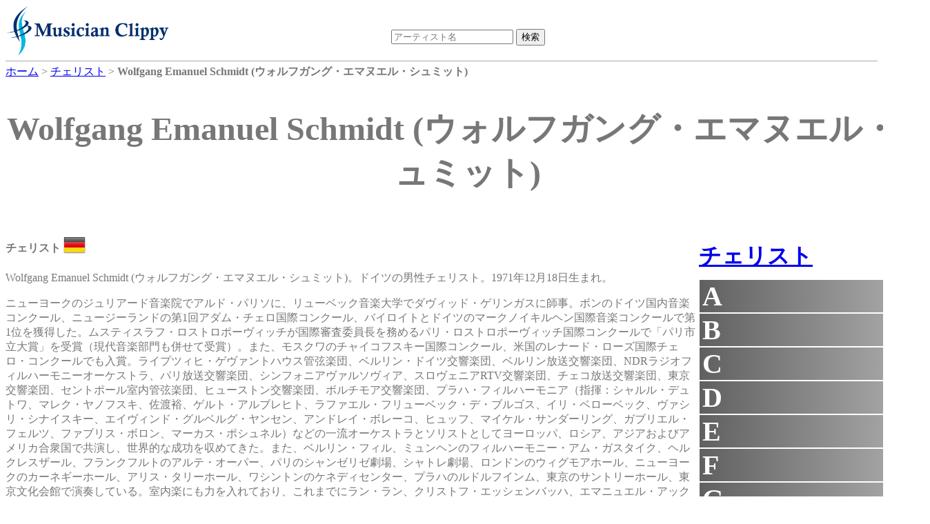

--- FILE ---
content_type: text/html;charset=UTF-8
request_url: https://dukesoftware.appspot.com/cellist/Wolfgang_Emanuel_Schmidt/
body_size: 12803
content:
<!DOCTYPE html>
<html lang="jp">
<head>
<meta name="viewport" content="width=device-width,initial-scale=1">
<link rel="stylesheet" href="https://storage.googleapis.com/dukesoftware-cdn/css/main.css?20220131">
<link rel="stylesheet" href="https://cdn.jsdelivr.net/npm/jquery-ui-dist@1.13.0/jquery-ui.min.css" integrity="sha256-CW8Za3gziAIN4MlqtqI6iikZ8Fi0uQWLRp/IA9hJDIU=" crossorigin="anonymous">
<meta property="fb:app_id" content="118947575425794" />
<title>Wolfgang Emanuel Schmidt (ウォルフガング・エマヌエル・シュミット) - チェリスト | 演奏家データベース Musician Clippy</title>
<meta name="keywords" content="Wolfgang Emanuel Schmidt, ウォルフガング・エマヌエル・シュミット, cellist, チェロ, チェリスト, ドイツ, Germany, youtube, amazon">
<meta name="description" content="チェリストWolfgang Emanuel Schmidtのページです。 Wolfgang Emanuel Schmidtのyoutubeビデオの視聴や、 Wolfgang Emanuel SchmidtのCDやmp3をAmazonで購入できます。">
<link rel="canonical" href="https://dukesoftware.appspot.com/cellist/Wolfgang_Emanuel_Schmidt/">
<link rel="stylesheet" href="https://cdnjs.cloudflare.com/ajax/libs/owl-carousel/1.3.3/owl.carousel.min.css" integrity="sha512-X/RSQYxFb/tvuz6aNRTfKXDnQzmnzoawgEQ4X8nZNftzs8KFFH23p/BA6D2k0QCM4R0sY1DEy9MIY9b3fwi+bg==" crossorigin="anonymous" referrerpolicy="no-referrer" />
<link rel="stylesheet" href="https://storage.googleapis.com/dukesoftware-cdn/javascript/owl-carousel/owl.theme.css">
<!-- Global site tag (gtag.js) - Google Analytics -->
<script async src="https://www.googletagmanager.com/gtag/js?id=G-4QYYMFCJC5"></script>
<script>
  window.dataLayer = window.dataLayer || [];
  function gtag(){dataLayer.push(arguments);}
  gtag('js', new Date());

  gtag('config', 'G-4QYYMFCJC5');
</script>
</head>
<body>
<div id="header">
<div id="header_logo">
<a style="position: relative;z-index: 999;" href="/">
<img alt="Musician Clippy - Music Artist Database" src="https://storage.googleapis.com/dukesoftware-cdn/images/common/logo.png" width="239" height="75">
</a>
</div>

<div id="header_ceneter">
 <div id="header_search">
 <form action="/search/" method="get" id="artist_name_search_form">
 <span><input id="artist_name_search_text_box" type="text" name="artist_name" autocomplete="off" placeholder="アーティスト名" maxlength="255" value=""></span>
 <span><input type="submit" name="action" value="検索"></span>
 </form>
 </div>
 </div>
</div>

<div id="main">
  <div id="breadcrumbs" itemscope itemtype="http://schema.org/BreadcrumbList">
  <span itemprop="itemListElement" itemscope itemtype="http://schema.org/ListItem">
  <a href="/" itemprop="item"><span itemprop="name">ホーム</span></a>
  <meta itemprop="position" content="1" />
  </span>&gt;
  <span itemprop="itemListElement" itemscope itemtype="http://schema.org/ListItem">
  <a href="/cellist/" itemprop="item"><span itemprop="name">チェリスト</span></a>
  <meta itemprop="position" content="2" />
  </span>&gt;
  <span itemprop="itemListElement" itemscope itemtype="http://schema.org/ListItem">
  <span itemprop="name"><strong>Wolfgang Emanuel Schmidt (ウォルフガング・エマヌエル・シュミット)</strong></span>
  <meta itemprop="position" content="3" />
  </span>
  </div>
<div itemscope itemtype="http://schema.org/MusicGroup">
<div class="name"><h1 itemprop="name">Wolfgang Emanuel Schmidt (ウォルフガング・エマヌエル・シュミット)</h1></div>
<div class="center_content">

 <p class="role"><strong>チェリスト</strong>
 <a href="/cellist/?country=de&amp;sex=Man">
 <img src="https://storage.googleapis.com/dukesoftware-cdn/images/flags/de.png" alt="ドイツ (Germany)" title="ドイツ (Germany)" width="32" height="32">
 </a>
 </p>
        
<p>Wolfgang Emanuel Schmidt (ウォルフガング・エマヌエル・シュミット)。ドイツの男性チェリスト。1971年12月18日生まれ。</p>
<p>ニューヨークのジュリアード音楽院でアルド・パリソに、リューベック音楽大学でダヴィッド・ゲリンガスに師事。ボンのドイツ国内音楽コンクール、ニュージーランドの第1回アダム・チェロ国際コンクール、バイロイトとドイツのマークノイキルヘン国際音楽コンクールで第1位を獲得した。ムスティスラフ・ロストロポーヴィッチが国際審査委員長を務めるパリ・ロストロポーヴィッチ国際コンクールで「パリ市立大賞」を受賞（現代音楽部門も併せて受賞）。また、モスクワのチャイコフスキー国際コンクール、米国のレナード・ローズ国際チェロ・コンクールでも入賞。ライプツィヒ・ゲヴァントハウス管弦楽団、ベルリン・ドイツ交響楽団、ベルリン放送交響楽団、NDRラジオフィルハーモニーオーケストラ、パリ放送交響楽団、シンフォニアヴァルソヴィア、スロヴェニアRTV交響楽団、チェコ放送交響楽団、東京交響楽団、セントポール室内管弦楽団、ヒューストン交響楽団、ボルチモア交響楽団、プラハ・フィルハーモニア（指揮：シャルル・デュトワ、マレク・ヤノフスキ、佐渡裕、ゲルト・アルブレヒト、ラファエル・フリューベック・デ・ブルゴス、イリ・ベローベック、ヴァシリ・シナイスキー、エイヴィンド・グルベルグ・ヤンセン、アンドレイ・ボレーコ、ヒュッフ、マイケル・サンダーリング、ガブリエル・フェルツ、ファブリス・ボロン、マーカス・ポシュネル）などの一流オーケストラとソリストとしてヨーロッパ、ロシア、アジアおよびアメリカ合衆国で共演し、世界的な成功を収めてきた。また、ベルリン・フィル、ミュンヘンのフィルハーモニー・アム・ガスタイク、ヘルクレスザール、フランクフルトのアルテ・オーパー、パリのシャンゼリゼ劇場、シャトレ劇場、ロンドンのウィグモアホール、ニューヨークのカーネギーホール、アリス・タリーホール、ワシントンのケネディセンター、プラハのルドルフインム、東京のサントリーホール、東京文化会館で演奏している。室内楽にも力を入れており、これまでにラン・ラン、クリストフ・エッシェンバッハ、エマニュエル・アックス、ギル・シャハム、ニコライ・ズナイダー、レオニダス・カヴァコス、竹澤恭子、ミリアム・フリード、エドガー・メイヤー、デイヴィッド・シフリンら著名なアーティストと共演している。2000年から2002年までニューヨークのリンカーン・センターの室内楽協会のメンバーであり、イェンス・ペーター・マインツとチェロ・デュオ「チェロ・デュエロ」を結成している。2001年秋、ソニー・クラシカル「フレンチ・インプレッション」からデビューCDをリリース。2004年にはプロコフィエフのチェロ協奏曲全曲、2009年4月にはシューマンとエルガーのチェロ協奏曲を収録したCDをソニー・クラシカルからリリースしている。Capriccioレーベルから、ベルリン放送交響楽団とブロッホの「荒野の声」を録音している。2013年、カール・マリア・フォン・ウェーバーのピアノ四重奏曲の録音で、イザベル・ファウスト、ボリス・ファウスト、アレクサンダー・メルニコフとともに「Preis der Deutschen Schallplattenkritik」とディアパゾンドールを受賞している。</p>


 
 <h2><span style="font-size:120%; font-weight: bold;">&quot;ウォルフガング・エマヌエル・シュミット&quot;</span>のおすすめCD、MP3をAmazonで購入</h2>
 <div id="am-container-amazon">
 
   <div style="display: table;">
   <div class="amazon_item">
     <div style="height: 160px;">
     <a target="_blank" href="https://www.amazon.co.jp/dp/B076Z3JZNS/ref=nosim?tag=dukesoftware-22">
<img border="0" height="160" src="https://m.media-amazon.com/images/I/51DX+OxbiqL._SL160_.jpg">

</a>
     </div>
     <p class="amazon_title">
     <a href="https://www.amazon.co.jp/dp/B076Z3JZNS/ref=nosim?tag=dukesoftware-22" target="_blank">Französische Impressionen</a>
     </p>
   </div>
   
 
   
   <div class="amazon_item">
     <div style="height: 160px;">
     <a target="_blank" href="https://www.amazon.co.jp/dp/B001OP4LGY/ref=nosim?tag=dukesoftware-22">
<img border="0" height="160" src="https://m.media-amazon.com/images/I/51SEIfXbDcL._SL160_.jpg">

</a>
     </div>
     <p class="amazon_title">
     <a href="https://www.amazon.co.jp/dp/B001OP4LGY/ref=nosim?tag=dukesoftware-22" target="_blank">Henri Lazarof: Chamber Works</a>
     </p>
   </div>
   
 
   
   <div class="amazon_item">
     <div style="height: 160px;">
     <a target="_blank" href="https://www.amazon.co.jp/dp/B08ZJ9JPBV/ref=nosim?tag=dukesoftware-22">
<img border="0" height="160" src="https://m.media-amazon.com/images/I/51HSKnPem9L._SL160_.jpg">

</a>
     </div>
     <p class="amazon_title">
     <a href="https://www.amazon.co.jp/dp/B08ZJ9JPBV/ref=nosim?tag=dukesoftware-22" target="_blank">Romance for Violin and Piano, Op. 1 (Arr. for Cello &amp; Strings)</a>
     </p>
   </div>
   
 
   
   <div class="amazon_item">
     <div style="height: 160px;">
     <a target="_blank" href="https://www.amazon.co.jp/dp/B0792VBYXD/ref=nosim?tag=dukesoftware-22">
<img border="0" height="160" src="https://m.media-amazon.com/images/I/518PhJxrlIL._SL160_.jpg">

</a>
     </div>
     <p class="amazon_title">
     <a href="https://www.amazon.co.jp/dp/B0792VBYXD/ref=nosim?tag=dukesoftware-22" target="_blank">Elgar, Schumann: Werke für Violoncello und Orchester</a>
     </p>
   </div>
   
 
   
   <div class="amazon_item">
     <div style="height: 160px;">
     <a target="_blank" href="https://www.amazon.co.jp/dp/B07SFJDZWH/ref=nosim?tag=dukesoftware-22">
<img border="0" height="160" src="https://m.media-amazon.com/images/I/41AupscN-1L._SL160_.jpg">

</a>
     </div>
     <p class="amazon_title">
     <a href="https://www.amazon.co.jp/dp/B07SFJDZWH/ref=nosim?tag=dukesoftware-22" target="_blank">Chilling Cello</a>
     </p>
   </div>
   
 
   
   <div class="amazon_item">
     <div style="height: 160px;">
     <a target="_blank" href="https://www.amazon.co.jp/dp/B00PC1X8J2/ref=nosim?tag=dukesoftware-22">
<img border="0" height="160" src="https://m.media-amazon.com/images/I/51DXecHhwgL._SL160_.jpg">

</a>
     </div>
     <p class="amazon_title">
     <a href="https://www.amazon.co.jp/dp/B00PC1X8J2/ref=nosim?tag=dukesoftware-22" target="_blank">Balada: Works for Orchestra</a>
     </p>
   </div>
   </div>
 
   <div style="display: table;">
   <div class="amazon_item">
     <div style="height: 160px;">
     <a target="_blank" href="https://www.amazon.co.jp/dp/B00D5P16R8/ref=nosim?tag=dukesoftware-22">
<img border="0" height="160" src="https://m.media-amazon.com/images/I/51Pl52qlHZL._SL160_.jpg">

</a>
     </div>
     <p class="amazon_title">
     <a href="https://www.amazon.co.jp/dp/B00D5P16R8/ref=nosim?tag=dukesoftware-22" target="_blank">カール・マリア・フォン・ヴェーバー 作品集 (Carl Maria von Weber : Sonatas for piano &amp; violin / Isabelle Faust , Alexander Melnikov , Boris Faust , Wolfgang Emanuel Schmidt) [輸入盤] [日本語解説付]</a>
     </p>
   </div>
   
 
   
   <div class="amazon_item">
     <div style="height: 160px;">
     <a target="_blank" href="https://www.amazon.co.jp/dp/B08ZHQC28C/ref=nosim?tag=dukesoftware-22">
<img border="0" height="160" src="https://m.media-amazon.com/images/I/51HSKnPem9L._SL160_.jpg">

</a>
     </div>
     <p class="amazon_title">
     <a href="https://www.amazon.co.jp/dp/B08ZHQC28C/ref=nosim?tag=dukesoftware-22" target="_blank">Elgar-Britten-Warlock-Jenkins: Very British</a>
     </p>
   </div>
   
 
   
   <div class="amazon_item">
     <div style="height: 160px;">
     <a target="_blank" href="https://www.amazon.co.jp/dp/B06XKJ9G3S/ref=nosim?tag=dukesoftware-22">
<img border="0" height="160" src="https://m.media-amazon.com/images/I/51Fv-Bn5sEL._SL160_.jpg">

</a>
     </div>
     <p class="amazon_title">
     <a href="https://www.amazon.co.jp/dp/B06XKJ9G3S/ref=nosim?tag=dukesoftware-22" target="_blank">Brahms: Complete String Sextets</a>
     </p>
   </div>
   </div>
 
 </div>
 <div style="clear: both;"></div>
 


<h2><span style="font-size:120%; font-weight: bold;">&quot;ウォルフガング・エマヌエル・シュミット&quot;</span>のおすすめYoutubeビデオ</h2>
<div id="am-container">

<div itemscope itemtype="http://schema.org/VideoObject" class="video">
   <div class="video_body" video_id="lUXh-lXMhbE">
       <meta itemprop="name" content="Weimar Cello Class of Wolfgang Emanuel Schmidt" />
       <meta itemprop="description" content="Weimar Cello Class of Wolfgang Emanuel Schmidt" />
       <meta itemprop="uploadDate" content="2018-03-12T12:41:56" />
       <meta itemprop="embedUrl" content="https://www.youtube.com/embed/lUXh-lXMhbE" />
       <span class="play"></span>
       <img itemprop="thumbnailUrl" width="480" height="360" src="https://i.ytimg.com/vi/lUXh-lXMhbE/0.jpg" alt="Weimar Cello Class of Wolfgang Emanuel Schmidt" title="Weimar Cello Class of Wolfgang Emanuel Schmidt" />
   </div>
   <div class="video_title"><p style="text-align: center;">Weimar Cello Class of Wolfgang Emanuel Schmidt</p></div>
</div>

<div itemscope itemtype="http://schema.org/VideoObject" class="video">
   <div class="video_body" video_id="bkzDsivouKQ">
       <meta itemprop="name" content="Metamorphosen Berlin &amp; Wolfgang Emanuel Schmidt" />
       <meta itemprop="description" content="Metamorphosen Berlin &amp; Wolfgang Emanuel Schmidt" />
       <meta itemprop="uploadDate" content="2016-11-27T19:19:37" />
       <meta itemprop="embedUrl" content="https://www.youtube.com/embed/bkzDsivouKQ" />
       <span class="play"></span>
       <img itemprop="thumbnailUrl" width="480" height="360" src="https://i.ytimg.com/vi/bkzDsivouKQ/0.jpg" alt="Metamorphosen Berlin &amp; Wolfgang Emanuel Schmidt" title="Metamorphosen Berlin &amp; Wolfgang Emanuel Schmidt" />
   </div>
   <div class="video_title"><p style="text-align: center;">Metamorphosen Berlin &amp; Wolfgang Emanuel Schmidt</p></div>
</div>

<div itemscope itemtype="http://schema.org/VideoObject" class="video">
   <div class="video_body" video_id="sHgI1WLtB7Y">
       <meta itemprop="name" content="Denis Goldfeld &amp; Wolfgang Emanuel Schmidt / Handel - Halvorsen Passacaglia" />
       <meta itemprop="description" content="Denis Goldfeld &amp; Wolfgang Emanuel Schmidt / Handel - Halvorsen Passacaglia" />
       <meta itemprop="uploadDate" content="2021-01-19T16:27:53" />
       <meta itemprop="embedUrl" content="https://www.youtube.com/embed/sHgI1WLtB7Y" />
       <span class="play"></span>
       <img itemprop="thumbnailUrl" width="480" height="360" src="https://i.ytimg.com/vi/sHgI1WLtB7Y/0.jpg" alt="Denis Goldfeld &amp; Wolfgang Emanuel Schmidt / Handel - Halvorsen Passacaglia" title="Denis Goldfeld &amp; Wolfgang Emanuel Schmidt / Handel - Halvorsen Passacaglia" />
   </div>
   <div class="video_title"><p style="text-align: center;">Denis Goldfeld &amp; Wolfgang Emanuel Schmidt / Handel - Halvorsen Passacaglia</p></div>
</div>

<div itemscope itemtype="http://schema.org/VideoObject" class="video">
   <div class="video_body" video_id="14c6vICOqzk">
       <meta itemprop="name" content="Wolfgang Emanuel Schmidt - Tchaikovsky October Orchestra" />
       <meta itemprop="description" content="Wolfgang Emanuel Schmidt - Tchaikovsky October Orchestra" />
       <meta itemprop="uploadDate" content="2018-05-29T07:26:38" />
       <meta itemprop="embedUrl" content="https://www.youtube.com/embed/14c6vICOqzk" />
       <span class="play"></span>
       <img itemprop="thumbnailUrl" width="480" height="360" src="https://i.ytimg.com/vi/14c6vICOqzk/0.jpg" alt="Wolfgang Emanuel Schmidt - Tchaikovsky October Orchestra" title="Wolfgang Emanuel Schmidt - Tchaikovsky October Orchestra" />
   </div>
   <div class="video_title"><p style="text-align: center;">Wolfgang Emanuel Schmidt - Tchaikovsky October Orchestra</p></div>
</div>

<div itemscope itemtype="http://schema.org/VideoObject" class="video">
   <div class="video_body" video_id="UYSnnFziyUI">
       <meta itemprop="name" content="Cello Duello - Paganini Moses Variations on one string" />
       <meta itemprop="description" content="Cello Duello - Paganini Moses Variations on one string" />
       <meta itemprop="uploadDate" content="2018-02-28T12:12:13" />
       <meta itemprop="embedUrl" content="https://www.youtube.com/embed/UYSnnFziyUI" />
       <span class="play"></span>
       <img itemprop="thumbnailUrl" width="480" height="360" src="https://i.ytimg.com/vi/UYSnnFziyUI/0.jpg" alt="Cello Duello - Paganini Moses Variations on one string" title="Cello Duello - Paganini Moses Variations on one string" />
   </div>
   <div class="video_title"><p style="text-align: center;">Cello Duello - Paganini Moses Variations on one string</p></div>
</div>

<div itemscope itemtype="http://schema.org/VideoObject" class="video">
   <div class="video_body" video_id="nlTJgefIueE">
       <meta itemprop="name" content="Wolfgang Emanuel Schmidt - Haydn Cello concerto in C - 3- State Capella St Petersburg" />
       <meta itemprop="description" content="Wolfgang Emanuel Schmidt - Haydn Cello concerto in C - 3- State Capella St Petersburg" />
       <meta itemprop="uploadDate" content="2016-11-24T10:20:04" />
       <meta itemprop="embedUrl" content="https://www.youtube.com/embed/nlTJgefIueE" />
       <span class="play"></span>
       <img itemprop="thumbnailUrl" width="480" height="360" src="https://i.ytimg.com/vi/nlTJgefIueE/0.jpg" alt="Wolfgang Emanuel Schmidt - Haydn Cello concerto in C - 3- State Capella St Petersburg" title="Wolfgang Emanuel Schmidt - Haydn Cello concerto in C - 3- State Capella St Petersburg" />
   </div>
   <div class="video_title"><p style="text-align: center;">Wolfgang Emanuel Schmidt - Haydn Cello concerto in C - 3- State Capella St Petersburg</p></div>
</div>

<div itemscope itemtype="http://schema.org/VideoObject" class="video">
   <div class="video_body" video_id="RPB0o0cMEO0">
       <meta itemprop="name" content="Cello Duello - Servais Caprice" />
       <meta itemprop="description" content="Cello Duello - Servais Caprice" />
       <meta itemprop="uploadDate" content="2018-03-01T21:37:49" />
       <meta itemprop="embedUrl" content="https://www.youtube.com/embed/RPB0o0cMEO0" />
       <span class="play"></span>
       <img itemprop="thumbnailUrl" width="480" height="360" src="https://i.ytimg.com/vi/RPB0o0cMEO0/0.jpg" alt="Cello Duello - Servais Caprice" title="Cello Duello - Servais Caprice" />
   </div>
   <div class="video_title"><p style="text-align: center;">Cello Duello - Servais Caprice</p></div>
</div>

<div itemscope itemtype="http://schema.org/VideoObject" class="video">
   <div class="video_body" video_id="-zcMoETpMlY">
       <meta itemprop="name" content="Wolfgang Emanuel Schmidt performs Robert Schumann&#39;s Adagio &amp; Allegro op. 70" />
       <meta itemprop="description" content="Wolfgang Emanuel Schmidt performs Robert Schumann&#39;s Adagio &amp; Allegro op. 70" />
       <meta itemprop="uploadDate" content="2016-01-21T20:02:04" />
       <meta itemprop="embedUrl" content="https://www.youtube.com/embed/-zcMoETpMlY" />
       <span class="play"></span>
       <img itemprop="thumbnailUrl" width="480" height="360" src="https://i.ytimg.com/vi/-zcMoETpMlY/0.jpg" alt="Wolfgang Emanuel Schmidt performs Robert Schumann&#39;s Adagio &amp; Allegro op. 70" title="Wolfgang Emanuel Schmidt performs Robert Schumann&#39;s Adagio &amp; Allegro op. 70" />
   </div>
   <div class="video_title"><p style="text-align: center;">Wolfgang Emanuel Schmidt performs Robert Schumann&#39;s Adagio &amp; Allegro op. 70</p></div>
</div>

<div itemscope itemtype="http://schema.org/VideoObject" class="video">
   <div class="video_body" video_id="2kic3ERKKaA">
       <meta itemprop="name" content="Wolfgang Emanuel Schmidt - Haydn Cello Concerto in C - 1 -  State Capella St Petersburg" />
       <meta itemprop="description" content="Wolfgang Emanuel Schmidt - Haydn Cello Concerto in C - 1 -  State Capella St Petersburg" />
       <meta itemprop="uploadDate" content="2016-11-24T06:56:52" />
       <meta itemprop="embedUrl" content="https://www.youtube.com/embed/2kic3ERKKaA" />
       <span class="play"></span>
       <img itemprop="thumbnailUrl" width="480" height="360" src="https://i.ytimg.com/vi/2kic3ERKKaA/0.jpg" alt="Wolfgang Emanuel Schmidt - Haydn Cello Concerto in C - 1 -  State Capella St Petersburg" title="Wolfgang Emanuel Schmidt - Haydn Cello Concerto in C - 1 -  State Capella St Petersburg" />
   </div>
   <div class="video_title"><p style="text-align: center;">Wolfgang Emanuel Schmidt - Haydn Cello Concerto in C - 1 -  State Capella St Petersburg</p></div>
</div>

<div itemscope itemtype="http://schema.org/VideoObject" class="video">
   <div class="video_body" video_id="C2mB-m4KRK4">
       <meta itemprop="name" content="Wolfgang Emanuel Schmidt über die Sinfonia concertante für Violoncello und Orchester e-Moll" />
       <meta itemprop="description" content="Wolfgang Emanuel Schmidt über die Sinfonia concertante für Violoncello und Orchester e-Moll" />
       <meta itemprop="uploadDate" content="2018-03-23T11:54:45" />
       <meta itemprop="embedUrl" content="https://www.youtube.com/embed/C2mB-m4KRK4" />
       <span class="play"></span>
       <img itemprop="thumbnailUrl" width="480" height="360" src="https://i.ytimg.com/vi/C2mB-m4KRK4/0.jpg" alt="Wolfgang Emanuel Schmidt über die Sinfonia concertante für Violoncello und Orchester e-Moll" title="Wolfgang Emanuel Schmidt über die Sinfonia concertante für Violoncello und Orchester e-Moll" />
   </div>
   <div class="video_title"><p style="text-align: center;">Wolfgang Emanuel Schmidt über die Sinfonia concertante für Violoncello und Orchester e-Moll</p></div>
</div>

<div itemscope itemtype="http://schema.org/VideoObject" class="video">
   <div class="video_body" video_id="WRlkLQ1vtrk">
       <meta itemprop="name" content="Shostakovich Cadenza Wolfgang Emanuel Schmidt @ Cello Akademie Rutesheim" />
       <meta itemprop="description" content="Shostakovich Cadenza Wolfgang Emanuel Schmidt @ Cello Akademie Rutesheim" />
       <meta itemprop="uploadDate" content="2011-08-13T11:55:25" />
       <meta itemprop="embedUrl" content="https://www.youtube.com/embed/WRlkLQ1vtrk" />
       <span class="play"></span>
       <img itemprop="thumbnailUrl" width="480" height="360" src="https://i.ytimg.com/vi/WRlkLQ1vtrk/0.jpg" alt="Shostakovich Cadenza Wolfgang Emanuel Schmidt @ Cello Akademie Rutesheim" title="Shostakovich Cadenza Wolfgang Emanuel Schmidt @ Cello Akademie Rutesheim" />
   </div>
   <div class="video_title"><p style="text-align: center;">Shostakovich Cadenza Wolfgang Emanuel Schmidt @ Cello Akademie Rutesheim</p></div>
</div>

</div>


<div style="clear: both;">
<div>
<h2 style="margin-bottom: -2px">コメント</h2>
<div style="border: solid gray; border-width: thin; width: 840px;" class="fb-comments" data-href="https://dukesoftware.appspot.com/cellist/Wolfgang_Emanuel_Schmidt/" data-numposts="5" data-width="840"></div>
</div>
<div style="width: 800px; height: 310px;">

<h2 style="text-align:center;">おすすめアーティスト</h2>
<div id="artist-top" class="owl-carousel">
<div>
<div style="width: 110px; height: 110px;">
<a href="/violinist/Cesare_Ferraresi/">
<img class="lazyOwl" alt="violinist Cesare Ferraresi" width="110" height="110" border="0" data-src="https://m.media-amazon.com/images/I/51wD0n1GHhL._SL110_.jpg">

</a>
</div>
<div>Cesare Ferraresi</div>
</div>
<div>
<div style="width: 110px; height: 110px;">
<a href="/pianist/Magdalena_Mullerperth/">
<img class="lazyOwl" alt="pianist Magdalena Mullerperth" width="110" height="110" border="0" data-src="https://m.media-amazon.com/images/I/511eUDXW6UL._SL110_.jpg">

</a>
</div>
<div>Magdalena Mullerperth</div>
</div>
<div>
<div style="width: 110px; height: 110px;">
<a href="/cellist/Guido_Schiefen/">
<img class="lazyOwl" alt="cellist Guido Schiefen" width="110" height="110" border="0" data-src="https://m.media-amazon.com/images/I/51vLe2YuHSL._SL110_.jpg">

</a>
</div>
<div>Guido Schiefen</div>
</div>
<div>
<div style="width: 110px; height: 110px;">
<a href="/opera_singer/Anna_Lucia_Richter/">
<img class="lazyOwl" alt="opera_singer Anna Lucia Richter" width="110" height="110" border="0" data-src="https://m.media-amazon.com/images/I/41rtBQZxeVL._SL110_.jpg">

</a>
</div>
<div>Anna Lucia Richter</div>
</div>
<div>
<div style="width: 110px; height: 110px;">
<a href="/violinist/Robert_Mann/">
<img class="lazyOwl" alt="violinist Robert Mann" width="110" height="110" border="0" data-src="https://m.media-amazon.com/images/I/614hk1rCMXL._SL110_.jpg">

</a>
</div>
<div>Robert Mann</div>
</div>
<div>
<div style="width: 110px; height: 110px;">
<a href="/flutist/Raquele_Magalhaes/">
<img class="lazyOwl" alt="flutist Raquele Magalhaes" width="110" height="110" border="0" data-src="https://m.media-amazon.com/images/I/41AUjVxUp0L._SL110_.jpg">

</a>
</div>
<div>Raquele Magalhaes</div>
</div>
<div>
<div style="width: 110px; height: 110px;">
<a href="/pianist/Ashley_Fripp/">
<img class="lazyOwl" alt="pianist Ashley Fripp" width="110" height="110" border="0" data-src="https://m.media-amazon.com/images/I/61-6w29f7aL._SL110_.jpg">

</a>
</div>
<div>Ashley Fripp</div>
</div>
<div>
<div style="width: 110px; height: 110px;">
<a href="/violinist/Krysia_Osostowicz/">
<img class="lazyOwl" alt="violinist Krysia Osostowicz" width="110" height="110" border="0" data-src="https://m.media-amazon.com/images/I/51rX461ncnL._SL110_.jpg">

</a>
</div>
<div>Krysia Osostowicz</div>
</div>
<div>
<div style="width: 110px; height: 110px;">
<a href="/conductor/Antonio_Pappano/">
<img class="lazyOwl" alt="conductor Antonio Pappano" width="110" height="110" border="0" data-src="https://m.media-amazon.com/images/I/51-vlwX4dFL._SL110_.jpg">

</a>
</div>
<div>Antonio Pappano</div>
</div>
<div>
<div style="width: 110px; height: 110px;">
<a href="/violinist/Josef_Gingold/">
<img class="lazyOwl" alt="violinist Josef Gingold" width="110" height="110" border="0" data-src="https://m.media-amazon.com/images/I/51PmxyiKjRL._SL110_.jpg">

</a>
</div>
<div>Josef Gingold</div>
</div>
<div>
<div style="width: 110px; height: 110px;">
<a href="/cellist/Alain_Meunier/">
<img class="lazyOwl" alt="cellist Alain Meunier" width="110" height="110" border="0" data-src="https://m.media-amazon.com/images/I/61ZSMnmKTKL._SL110_.jpg">

</a>
</div>
<div>Alain Meunier</div>
</div>
<div>
<div style="width: 110px; height: 110px;">
<a href="/pianist/Kimiko_Funamoto/">
<img class="lazyOwl" alt="pianist Kimiko Funamoto" width="110" height="110" border="0" data-src="https://m.media-amazon.com/images/I/51S8ZvdcGWL._SL110_.jpg">

</a>
</div>
<div>Kimiko Funamoto</div>
</div>
<div>
<div style="width: 110px; height: 110px;">
<a href="/pianist/Alessio_Bax/">
<img class="lazyOwl" alt="pianist Alessio Bax" width="110" height="110" border="0" data-src="https://m.media-amazon.com/images/I/51+paZZRaQL._SL110_.jpg">

</a>
</div>
<div>Alessio Bax</div>
</div>
<div>
<div style="width: 110px; height: 110px;">
<a href="/cellist/Maja_Bogdanovic/">
<img class="lazyOwl" alt="cellist Maja Bogdanovic" width="110" height="110" border="0" data-src="https://m.media-amazon.com/images/I/61coRaA-+zL._SL110_.jpg">

</a>
</div>
<div>Maja Bogdanovic</div>
</div>
<div>
<div style="width: 110px; height: 110px;">
<a href="/opera_singer/John_Relyea/">
<img class="lazyOwl" alt="opera_singer John Relyea" width="110" height="110" border="0" data-src="https://m.media-amazon.com/images/I/511f2q4+6FL._SL110_.jpg">

</a>
</div>
<div>John Relyea</div>
</div>
<div>
<div style="width: 110px; height: 110px;">
<a href="/conductor/Lu_Jia/">
<img class="lazyOwl" alt="conductor Lu Jia" width="110" height="110" border="0" data-src="https://m.media-amazon.com/images/I/6185t+FVGiL._SL110_.jpg">

</a>
</div>
<div>Lu Jia</div>
</div>
<div>
<div style="width: 110px; height: 110px;">
<a href="/flutist/Hiroaki_Kanda/">
<img class="lazyOwl" alt="flutist Hiroaki Kanda" width="110" height="110" border="0" data-src="https://m.media-amazon.com/images/I/519oLLpF34L._SL110_.jpg">

</a>
</div>
<div>Hiroaki Kanda</div>
</div>
<div>
<div style="width: 110px; height: 110px;">
<a href="/pianist/David_Helfgott/">
<img class="lazyOwl" alt="pianist David Helfgott" width="110" height="110" border="0" data-src="https://m.media-amazon.com/images/I/5124+LkjKqL._SL110_.jpg">

</a>
</div>
<div>David Helfgott</div>
</div>
<div>
<div style="width: 110px; height: 110px;">
<a href="/pianist/Naoko_Tanaka/">
<img class="lazyOwl" alt="pianist Naoko Tanaka" width="110" height="110" border="0" data-src="https://m.media-amazon.com/images/I/51Umpi7vWtL._SL110_.jpg">

</a>
</div>
<div>Naoko Tanaka</div>
</div>
<div>
<div style="width: 110px; height: 110px;">
<a href="/violinist/Sreten_Krstic/">
<img class="lazyOwl" alt="violinist Sreten Krstic" width="110" height="110" border="0" data-src="https://m.media-amazon.com/images/I/51yAojHc1hS._SL110_.jpg">

</a>
</div>
<div>Sreten Krstic</div>
</div>
</div>

</div>
</div>
</div>

<div class="right_content" style="margin-left: 5px;">

<h2 class="side_menu"><a href="/cellist/">チェリスト</a></h2>
<div class="side_menu" style="margin-bottom: 10px; width: 292px;">

<div class="side_title">A</div>
<div class="side_artist" style="display:none">
<div><a href="/cellist/Adrian_Brendel/">Adrian Brendel</a></div>
<div><a href="/cellist/Alain_Meunier/">Alain Meunier</a></div>
<div><a href="/cellist/Alexander_Kniazev/">Alexander Kniazev</a></div>
<div><a href="/cellist/Alexey_Stadler/">Alexey Stadler</a></div>
<div><a href="/cellist/Alisa_Weilerstein/">Alisa Weilerstein</a></div>
<div><a href="/cellist/Amanda_Forsyth/">Amanda Forsyth</a></div>
<div><a href="/cellist/Amaryllis_Fleming/">Amaryllis Fleming</a></div>
<div><a href="/cellist/Amit_Peled/">Amit Peled</a></div>
<div><a href="/cellist/Ana_Topalovic/">Ana Topalovic</a></div>
<div><a href="/cellist/Anastasia_Kobekina/">Anastasia Kobekina</a></div>
<div><a href="/cellist/Andras_Fejer/">Andras Fejer</a></div>
<div><a href="/cellist/Andre_Levy/">Andre Levy</a></div>
<div><a href="/cellist/Andrea_Casarrubios/">Andrea Casarrubios</a></div>
<div><a href="/cellist/Andreas_Brantelid/">Andreas Brantelid</a></div>
<div><a href="/cellist/Andrei_Ionita/">Andrei Ionita</a></div>
<div><a href="/cellist/Ani_Aznavoorian/">Ani Aznavoorian</a></div>
<div><a href="/cellist/Anna_Brikciusova/">Anna Brikciusova</a></div>
<div><a href="/cellist/Anne_Gastinel/">Anne Gastinel</a></div>
<div><a href="/cellist/Anssi_Karttunen/">Anssi Karttunen</a></div>
<div><a href="/cellist/Anthony_Pleeth/">Anthony Pleeth</a></div>
<div><a href="/cellist/Antonio_Janigro/">Antonio Janigro</a></div>
<div><a href="/cellist/Anzel_Gerber/">Anzel Gerber</a></div>
<div><a href="/cellist/Armance_Quero/">Armance Quero</a></div>
<div><a href="/cellist/Arto_Noras/">Arto Noras</a></div>
</div>

<div class="side_title">B</div>
<div class="side_artist" style="display:none">
<div><a href="/cellist/Ben_Capps/">Ben Capps</a></div>
<div><a href="/cellist/Bernard_Greenhouse/">Bernard Greenhouse</a></div>
<div><a href="/cellist/Bongshin_Ko/">Bongshin Ko</a></div>
<div><a href="/cellist/Borislav_Strulev/">Borislav Strulev</a></div>
<div><a href="/cellist/Bruno_Delepelaire/">Bruno Delepelaire</a></div>
<div><a href="/cellist/Bruno_Philippe/">Bruno Philippe</a></div>
</div>

<div class="side_title">C</div>
<div class="side_artist" style="display:none">
<div><a href="/cellist/Camille_Thomas/">Camille Thomas</a></div>
<div><a href="/cellist/Canon_Shibata/">Canon Shibata</a></div>
<div><a href="/cellist/Carter_Brey/">Carter Brey</a></div>
<div><a href="/cellist/Cecile_Gruebler/">Cecile Gruebler</a></div>
<div><a href="/cellist/Chloe_Dominguez/">Chloe Dominguez</a></div>
<div><a href="/cellist/Christian-Pierre_La_Marca/">Christian-Pierre La Marca</a></div>
<div><a href="/cellist/Christian_Poltera/">Christian Poltera</a></div>
<div><a href="/cellist/Christine_Rauh/">Christine Rauh</a></div>
<div><a href="/cellist/Christine_Walevska/">Christine Walevska</a></div>
<div><a href="/cellist/Christoph_Croise/">Christoph Croise</a></div>
<div><a href="/cellist/Clemens_Hagen/">Clemens Hagen</a></div>
<div><a href="/cellist/Colin_Carr/">Colin Carr</a></div>
</div>

<div class="side_title">D</div>
<div class="side_artist" style="display:none">
<div><a href="/cellist/Dace_Zalite/">Dace Zalite</a></div>
<div><a href="/cellist/Dai_Miyata/">Dai Miyata</a></div>
<div><a href="/cellist/Daniel_Muller-Schott/">Daniel Muller-Schott</a></div>
<div><a href="/cellist/Daniil_Shafran/">Daniil Shafran</a></div>
<div><a href="/cellist/Danjulo_Ishizaka/">Danjulo Ishizaka</a></div>
<div><a href="/cellist/Danjuro_Ishizaka/">Danjuro Ishizaka</a></div>
<div><a href="/cellist/David_Finckel/">David Finckel</a></div>
<div><a href="/cellist/David_Geringas/">David Geringas</a></div>
<div><a href="/cellist/David_Soyer/">David Soyer</a></div>
<div><a href="/cellist/Denise_Djokic/">Denise Djokic</a></div>
<div><a href="/cellist/Ditta_Rohmann/">Ditta Rohmann</a></div>
<div><a href="/cellist/Dmitri_Atapine/">Dmitri Atapine</a></div>
<div><a href="/cellist/Dmitri_Ferschtman/">Dmitri Ferschtman</a></div>
<div><a href="/cellist/Dmitry_Yablonsky/">Dmitry Yablonsky</a></div>
</div>

<div class="side_title">E</div>
<div class="side_artist" style="display:none">
<div><a href="/cellist/Eckart_Runge/">Eckart Runge</a></div>
<div><a href="/cellist/Edgar_Moreau/">Edgar Moreau</a></div>
<div><a href="/cellist/Edmond_Baert/">Edmond Baert</a></div>
<div><a href="/cellist/Emanuel_Feuermann/">Emanuel Feuermann</a></div>
<div><a href="/cellist/Emmanuelle_Bertrand/">Emmanuelle Bertrand</a></div>
<div><a href="/cellist/Eric-Maria_Couturier/">Eric-Maria Couturier</a></div>
<div><a href="/cellist/Erica_Piccotti/">Erica Piccotti</a></div>
<div><a href="/cellist/Erika_Nielsen/">Erika Nielsen</a></div>
<div><a href="/cellist/Eriko_Hara/">Eriko Hara</a></div>
<div><a href="/cellist/Eru_Matsumoto/">Eru Matsumoto</a></div>
<div><a href="/cellist/Estelle_Revaz/">Estelle Revaz</a></div>
<div><a href="/cellist/Eva_Janzer/">Eva Janzer</a></div>
</div>

<div class="side_title">F</div>
<div class="side_artist" style="display:none">
<div><a href="/cellist/Fedor_Amosov/">Fedor Amosov</a></div>
<div><a href="/cellist/Frances-Marie_Uitti/">Frances-Marie Uitti</a></div>
<div><a href="/cellist/Francoise_Groben/">Francoise Groben</a></div>
<div><a href="/cellist/Frans_Helmerson/">Frans Helmerson</a></div>
<div><a href="/cellist/Franz_Bartolomey/">Franz Bartolomey</a></div>
<div><a href="/cellist/Friederike_Luise_Arnholdt/">Friederike Luise Arnholdt</a></div>
<div><a href="/cellist/Fumie_Kato/">Fumie Kato</a></div>
</div>

<div class="side_title">G</div>
<div class="side_artist" style="display:none">
<div><a href="/cellist/Gabriel_Schwabe/">Gabriel Schwabe</a></div>
<div><a href="/cellist/Gary_Hoffman/">Gary Hoffman</a></div>
<div><a href="/cellist/Gaspar_Cassado/">Gaspar Cassado</a></div>
<div><a href="/cellist/Gautier_Capucon/">Gautier Capucon</a></div>
<div><a href="/cellist/Gavriel_Lipkind/">Gavriel Lipkind</a></div>
<div><a href="/cellist/Gemma_Rosefield/">Gemma Rosefield</a></div>
<div><a href="/cellist/Gen_Yokosaka/">Gen Yokosaka</a></div>
<div><a href="/cellist/Giedre_Dirvanauskaite/">Giedre Dirvanauskaite</a></div>
<div><a href="/cellist/Giovanni_Sollima/">Giovanni Sollima</a></div>
<div><a href="/cellist/Gregor_Piatigorsky/">Gregor Piatigorsky</a></div>
<div><a href="/cellist/Guadalupe_Lopez_Iniguez/">Guadalupe Lopez Iniguez</a></div>
<div><a href="/cellist/Guido_Schiefen/">Guido Schiefen</a></div>
<div><a href="/cellist/Guilhermina_Suggia/">Guilhermina Suggia</a></div>
<div><a href="/cellist/Gustavo_Tavares/">Gustavo Tavares</a></div>
<div><a href="/cellist/Gwen_Krosnick/">Gwen Krosnick</a></div>
</div>

<div class="side_title">H</div>
<div class="side_artist" style="display:none">
<div><a href="/cellist/Hai-Ye_Ni/">Hai-Ye Ni</a></div>
<div><a href="/cellist/Hakon_Samuelsen/">Hakon Samuelsen</a></div>
<div><a href="/cellist/Han-Na_Chang/">Han-Na Chang</a></div>
<div><a href="/cellist/Harriet_Krijgh/">Harriet Krijgh</a></div>
<div><a href="/cellist/Haruma_Sato/">Haruma Sato</a></div>
<div><a href="/cellist/Harvey_Shapiro/">Harvey Shapiro</a></div>
<div><a href="/cellist/Hayoung_Choi/">Hayoung Choi</a></div>
<div><a href="/cellist/Hee-Young_Lim/">Hee-Young Lim</a></div>
<div><a href="/cellist/Heinrich_Schiff/">Heinrich Schiff</a></div>
<div><a href="/cellist/Henri_Demarquette/">Henri Demarquette</a></div>
<div><a href="/cellist/Hideaki_Fujiwara/">Hideaki Fujiwara</a></div>
<div><a href="/cellist/Hiroshi_Kondo/">Hiroshi Kondo</a></div>
<div><a href="/cellist/Hitomi_Niikura/">Hitomi Niikura</a></div>
</div>

<div class="side_title">I</div>
<div class="side_artist" style="display:none">
<div><a href="/cellist/Inbal_Segev/">Inbal Segev</a></div>
<div><a href="/cellist/Isang_Enders/">Isang Enders</a></div>
<div><a href="/cellist/Iseut_Chuat/">Iseut Chuat</a></div>
<div><a href="/cellist/Istvan_Vardai/">Istvan Vardai</a></div>
</div>

<div class="side_title">J</div>
<div class="side_artist" style="display:none">
<div><a href="/cellist/Jacob_Koller/">Jacob Koller</a></div>
<div><a href="/cellist/Jacqueline_du_Pre/">Jacqueline du Pre</a></div>
<div><a href="/cellist/Jakob_Koranyi/">Jakob Koranyi</a></div>
<div><a href="/cellist/Jamal_Aliyev/">Jamal Aliyev</a></div>
<div><a href="/cellist/Jan_Vogler/">Jan Vogler</a></div>
<div><a href="/cellist/Janina_Ruh/">Janina Ruh</a></div>
<div><a href="/cellist/Janos_Starker/">Janos Starker</a></div>
<div><a href="/cellist/Jean-Guihen_Queyras/">Jean-Guihen Queyras</a></div>
<div><a href="/cellist/Jean_Decroos/">Jean Decroos</a></div>
<div><a href="/cellist/Jeffrey_Noel_Lastrapes/">Jeffrey Noel Lastrapes</a></div>
<div><a href="/cellist/Jennifer_Ward_Clarke/">Jennifer Ward Clarke</a></div>
<div><a href="/cellist/Jens_Peter_Maintz/">Jens Peter Maintz</a></div>
<div><a href="/cellist/Jerome_Pernoo/">Jerome Pernoo</a></div>
<div><a href="/cellist/Jing_Zhao/">Jing Zhao</a></div>
<div><a href="/cellist/Joachim_Eijlander/">Joachim Eijlander</a></div>
<div><a href="/cellist/Joel_Krosnick/">Joel Krosnick</a></div>
<div><a href="/cellist/Johannes_Moser/">Johannes Moser</a></div>
<div><a href="/cellist/Jonah_Ellsworth/">Jonah Ellsworth</a></div>
<div><a href="/cellist/Josef_Chuchro/">Josef Chuchro</a></div>
<div><a href="/cellist/Joshua_Roman/">Joshua Roman</a></div>
<div><a href="/cellist/Julia_Hagen/">Julia Hagen</a></div>
<div><a href="/cellist/Julia_Kent/">Julia Kent</a></div>
<div><a href="/cellist/Julian_Arp/">Julian Arp</a></div>
<div><a href="/cellist/Julian_Lloyd_Webber/">Julian Lloyd Webber</a></div>
<div><a href="/cellist/Julian_Steckel/">Julian Steckel</a></div>
<div><a href="/cellist/Julie_Albers/">Julie Albers</a></div>
<div><a href="/cellist/Julius_Berger/">Julius Berger</a></div>
<div><a href="/cellist/Justus_Grimm/">Justus Grimm</a></div>
</div>

<div class="side_title">K</div>
<div class="side_artist" style="display:none">
<div><a href="/cellist/Kaeko_Mukaiyama/">Kaeko Mukaiyama</a></div>
<div><a href="/cellist/Kajana_Packo/">Kajana Packo</a></div>
<div><a href="/cellist/Kanako_Takehana/">Kanako Takehana</a></div>
<div><a href="/cellist/Karel_Bredenhorst/">Karel Bredenhorst</a></div>
<div><a href="/cellist/Karine_Georgian/">Karine Georgian</a></div>
<div><a href="/cellist/Kate_Dillingham/">Kate Dillingham</a></div>
<div><a href="/cellist/Keina_Satoh/">Keina Satoh</a></div>
<div><a href="/cellist/Keisuke_Morita/">Keisuke Morita</a></div>
<div><a href="/cellist/Kenji_Nakagi/">Kenji Nakagi</a></div>
<div><a href="/cellist/Kian_Soltani/">Kian Soltani</a></div>
<div><a href="/cellist/Kim_Cook/">Kim Cook</a></div>
<div><a href="/cellist/Kristina_Reiko_Cooper/">Kristina Reiko Cooper</a></div>
</div>

<div class="side_title">L</div>
<div class="side_artist" style="display:none">
<div><a href="/cellist/Laura_Buruiana/">Laura Buruiana</a></div>
<div><a href="/cellist/Laura_Metcalf/">Laura Metcalf</a></div>
<div><a href="/cellist/Laura_Moinian/">Laura Moinian</a></div>
<div><a href="/cellist/Laura_van_der_Heijden/">Laura van der Heijden</a></div>
<div><a href="/cellist/Leonard_Elschenbroich/">Leonard Elschenbroich</a></div>
<div><a href="/cellist/Leonard_Rose/">Leonard Rose</a></div>
<div><a href="/cellist/Leonid_Gorokhov/">Leonid Gorokhov</a></div>
<div><a href="/cellist/Lidy_Blijdorp/">Lidy Blijdorp</a></div>
<div><a href="/cellist/Liliana_Kehayova/">Liliana Kehayova</a></div>
<div><a href="/cellist/Lisa_Gray/">Lisa Gray</a></div>
<div><a href="/cellist/Luigi_Piovano/">Luigi Piovano</a></div>
<div><a href="/cellist/Luka_Sulic/">Luka Sulic</a></div>
<div><a href="/cellist/Lydia_Hillerudh/">Lydia Hillerudh</a></div>
<div><a href="/cellist/Lynn_Harrell/">Lynn Harrell</a></div>
</div>

<div class="side_title">M</div>
<div class="side_artist" style="display:none">
<div><a href="/cellist/Maja_Bogdanovic/">Maja Bogdanovic</a></div>
<div><a href="/cellist/Makito_Nishitani/">Makito Nishitani</a></div>
<div><a href="/cellist/Mana_Funaki/">Mana Funaki</a></div>
<div><a href="/cellist/Mana_Inagaki/">Mana Inagaki</a></div>
<div><a href="/cellist/Mao_Tomonoh/">Mao Tomonoh</a></div>
<div><a href="/cellist/Marc_Coppey/">Marc Coppey</a></div>
<div><a href="/cellist/Marcel_Johannes_Kits/">Marcel Johannes Kits</a></div>
<div><a href="/cellist/Margarita_Balanas/">Margarita Balanas</a></div>
<div><a href="/cellist/Mari_Endo/">Mari Endo</a></div>
<div><a href="/cellist/Mari_Fujiwara/">Mari Fujiwara</a></div>
<div><a href="/cellist/Maria_Kliegel/">Maria Kliegel</a></div>
<div><a href="/cellist/Marie-Elisabeth_Hecker/">Marie-Elisabeth Hecker</a></div>
<div><a href="/cellist/Marie-Paule_Milone/">Marie-Paule Milone</a></div>
<div><a href="/cellist/Marie_Hallynck/">Marie Hallynck</a></div>
<div><a href="/cellist/Marilies_Guschlbauer/">Marilies Guschlbauer</a></div>
<div><a href="/cellist/Marina_Tarasova/">Marina Tarasova</a></div>
<div><a href="/cellist/Mario_Brunello/">Mario Brunello</a></div>
<div><a href="/cellist/Mario_de_Secondi/">Mario de Secondi</a></div>
<div><a href="/cellist/Mark_Kosower/">Mark Kosower</a></div>
<div><a href="/cellist/Marta_Sudraba/">Marta Sudraba</a></div>
<div><a href="/cellist/Martin_Ostertag/">Martin Ostertag</a></div>
<div><a href="/cellist/Marumo_Sasaki/">Marumo Sasaki</a></div>
<div><a href="/cellist/Masako_Watanabe/">Masako Watanabe</a></div>
<div><a href="/cellist/Mathias_Beyer-Karlshoj/">Mathias Beyer-Karlshoj</a></div>
<div><a href="/cellist/Matt_Haimovitz/">Matt Haimovitz</a></div>
<div><a href="/cellist/Matthew_Barley/">Matthew Barley</a></div>
<div><a href="/cellist/Maurice_Gendron/">Maurice Gendron</a></div>
<div><a href="/cellist/Maximilian_Hornung/">Maximilian Hornung</a></div>
<div><a href="/cellist/May_Mukle/">May Mukle</a></div>
<div><a href="/cellist/Mayke_Rademakers/">Mayke Rademakers</a></div>
<div><a href="/cellist/Michael_Samis/">Michael Samis</a></div>
<div><a href="/cellist/Michaela_Fukacova/">Michaela Fukacova</a></div>
<div><a href="/cellist/Michiaki_Ueno/">Michiaki Ueno</a></div>
<div><a href="/cellist/Misaki_Kurokawa/">Misaki Kurokawa</a></div>
<div><a href="/cellist/Mischa_Maisky/">Mischa Maisky</a></div>
<div><a href="/cellist/Monika_Leskovar/">Monika Leskovar</a></div>
<div><a href="/cellist/Morten_Zeuthen/">Morten Zeuthen</a></div>
<div><a href="/cellist/Mstislav_Rostropovich/">Mstislav Rostropovich</a></div>
</div>

<div class="side_title">N</div>
<div class="side_artist" style="display:none">
<div><a href="/cellist/Nana_Ou-Yang/">Nana Ou-Yang</a></div>
<div><a href="/cellist/Nanako_Okuda/">Nanako Okuda</a></div>
<div><a href="/cellist/Narek_Hakhnazaryan/">Narek Hakhnazaryan</a></div>
<div><a href="/cellist/Natalia_Gutman/">Natalia Gutman</a></div>
<div><a href="/cellist/Natalia_Khoma/">Natalia Khoma</a></div>
<div><a href="/cellist/Natalia_Shakhovskaya/">Natalia Shakhovskaya</a></div>
<div><a href="/cellist/Natalie_Clein/">Natalie Clein</a></div>
<div><a href="/cellist/Natalie_Haas/">Natalie Haas</a></div>
<div><a href="/cellist/Nicolas_Altstaedt/">Nicolas Altstaedt</a></div>
<div><a href="/cellist/Nina_Kotova/">Nina Kotova</a></div>
<div><a href="/cellist/Noboru_Kamimura/">Noboru Kamimura</a></div>
<div><a href="/cellist/Nobuko_Yamazaki/">Nobuko Yamazaki</a></div>
<div><a href="/cellist/Nobuo_Furukawa/">Nobuo Furukawa</a></div>
</div>

<div class="side_title">O</div>
<div class="side_artist" style="display:none">
<div><a href="/cellist/Ofra_Harnoy/">Ofra Harnoy</a></div>
<div><a href="/cellist/Olivia_Gay/">Olivia Gay</a></div>
<div><a href="/cellist/Ophelie_Gaillard/">Ophelie Gaillard</a></div>
<div><a href="/cellist/Oyvind_Gimse/">Oyvind Gimse</a></div>
</div>

<div class="side_title">P</div>
<div class="side_artist" style="display:none">
<div><a href="/cellist/Pamela_Frame/">Pamela Frame</a></div>
<div><a href="/cellist/Paul_Tortelier/">Paul Tortelier</a></div>
<div><a href="/cellist/Paul_Watkins/">Paul Watkins</a></div>
<div><a href="/cellist/Pavel_Gomziakov/">Pavel Gomziakov</a></div>
<div><a href="/cellist/Peter_Wiley/">Peter Wiley</a></div>
<div><a href="/cellist/Philippe_Muller/">Philippe Muller</a></div>
<div><a href="/cellist/Pia_Segerstam/">Pia Segerstam</a></div>
<div><a href="/cellist/Pierre_Fournier/">Pierre Fournier</a></div>
<div><a href="/cellist/Pieter_Wispelwey/">Pieter Wispelwey</a></div>
</div>

<div class="side_title">Q</div>
<div class="side_artist" style="display:none">
<div><a href="/cellist/Quirine_Viersen/">Quirine Viersen</a></div>
</div>

<div class="side_title">R</div>
<div class="side_artist" style="display:none">
<div><a href="/cellist/Rachel_Mercer/">Rachel Mercer</a></div>
<div><a href="/cellist/Ralph_Kirshbaum/">Ralph Kirshbaum</a></div>
<div><a href="/cellist/Raphael_Pidoux/">Raphael Pidoux</a></div>
<div><a href="/cellist/Raphael_Wallfisch/">Raphael Wallfisch</a></div>
<div><a href="/cellist/Raphaela_Gromes/">Raphaela Gromes</a></div>
<div><a href="/cellist/Raya_Garbousova/">Raya Garbousova</a></div>
<div><a href="/cellist/Rebecca_Hartka/">Rebecca Hartka</a></div>
<div><a href="/cellist/Reine_Flachot/">Reine Flachot</a></div>
<div><a href="/cellist/Richard_Harwood/">Richard Harwood</a></div>
<div><a href="/cellist/Robert_DeMaine/">Robert DeMaine</a></div>
<div><a href="/cellist/Rocco_Filippini/">Rocco Filippini</a></div>
<div><a href="/cellist/Roland_Pidoux/">Roland Pidoux</a></div>
<div><a href="/cellist/Rustam_Komachkov/">Rustam Komachkov</a></div>
<div><a href="/cellist/Ryoichi_Fujimori/">Ryoichi Fujimori</a></div>
<div><a href="/cellist/Ryota_Higashi/">Ryota Higashi</a></div>
</div>

<div class="side_title">S</div>
<div class="side_artist" style="display:none">
<div><a href="/cellist/Saeunn_Thorsteinsdottir/">Saeunn Thorsteinsdottir</a></div>
<div><a href="/cellist/Sakura_Toba/">Sakura Toba</a></div>
<div><a href="/cellist/Sally_Pendlebury/">Sally Pendlebury</a></div>
<div><a href="/cellist/Samuli_Peltonen/">Samuli Peltonen</a></div>
<div><a href="/cellist/Santiago_Canon-Valencia/">Santiago Canon-Valencia</a></div>
<div><a href="/cellist/Sara_Sant&#39;Ambrogio/">Sara Sant&#39;Ambrogio</a></div>
<div><a href="/cellist/Sebastian_Klinger/">Sebastian Klinger</a></div>
<div><a href="/cellist/Seeli_Toivio/">Seeli Toivio</a></div>
<div><a href="/cellist/Sharon_Robinson/">Sharon Robinson</a></div>
<div><a href="/cellist/Shauna_Rolston/">Shauna Rolston</a></div>
<div><a href="/cellist/Sheku_Kanneh-Mason/">Sheku Kanneh-Mason</a></div>
<div><a href="/cellist/Shunsuke_Fujimura/">Shunsuke Fujimura</a></div>
<div><a href="/cellist/Siegfried_Palm/">Siegfried Palm</a></div>
<div><a href="/cellist/Silvia_Chiesa/">Silvia Chiesa</a></div>
<div><a href="/cellist/Sol_Gabetta/">Sol Gabetta</a></div>
<div><a href="/cellist/Sonia_Wieder-Atherton/">Sonia Wieder-Atherton</a></div>
<div><a href="/cellist/Steven_Doane/">Steven Doane</a></div>
<div><a href="/cellist/Steven_Isserlis/">Steven Isserlis</a></div>
<div><a href="/cellist/Stjepan_Hauser/">Stjepan Hauser</a></div>
<div><a href="/cellist/Sumiko_Kurata/">Sumiko Kurata</a></div>
<div><a href="/cellist/Sumire_Kudo/">Sumire Kudo</a></div>
<div><a href="/cellist/Suren_Bagratuni/">Suren Bagratuni</a></div>
<div><a href="/cellist/Susanne_Beer/">Susanne Beer</a></div>
<div><a href="/cellist/Suzanne_Ramon/">Suzanne Ramon</a></div>
<div><a href="/cellist/Sybil_Shanahan/">Sybil Shanahan</a></div>
</div>

<div class="side_title">T</div>
<div class="side_artist" style="display:none">
<div><a href="/cellist/Taeguk_Mun/">Taeguk Mun</a></div>
<div><a href="/cellist/Tamas_Varga/">Tamas Varga</a></div>
<div><a href="/cellist/Tanja_Tetzlaff/">Tanja Tetzlaff</a></div>
<div><a href="/cellist/Tanya_Anisimova/">Tanya Anisimova</a></div>
<div><a href="/cellist/Tanya_Tomkins/">Tanya Tomkins</a></div>
<div><a href="/cellist/Tatjana_Vassiljeva/">Tatjana Vassiljeva</a></div>
<div><a href="/cellist/Teodora_Miteva/">Teodora Miteva</a></div>
<div><a href="/cellist/Thomas_Demenga/">Thomas Demenga</a></div>
<div><a href="/cellist/Timora_Rosler/">Timora Rosler</a></div>
<div><a href="/cellist/Timothy_Eddy/">Timothy Eddy</a></div>
<div><a href="/cellist/Tina_Guo/">Tina Guo</a></div>
<div><a href="/cellist/Torleif_Thedeen/">Torleif Thedeen</a></div>
<div><a href="/cellist/Truls_Mork/">Truls Mork</a></div>
</div>

<div class="side_title">V</div>
<div class="side_artist" style="display:none">
<div><a href="/cellist/Valentin_Berlinsky/">Valentin Berlinsky</a></div>
<div><a href="/cellist/Valter_Despalj/">Valter Despalj</a></div>
<div><a href="/cellist/Velitchka_Yotcheva/">Velitchka Yotcheva</a></div>
<div><a href="/cellist/Victor_Julien-Laferriere/">Victor Julien-Laferriere</a></div>
<div><a href="/cellist/Virginie_Constant/">Virginie Constant</a></div>
</div>

<div class="side_title" selected="selected">W</div>
<div class="side_artist">
<div><a href="/cellist/Wendy_Law/">Wendy Law</a></div>
<div><a href="/cellist/Wendy_Warner/">Wendy Warner</a></div>
<div><a href="/cellist/William_Pleeth/">William Pleeth</a></div>
<div><a href="/cellist/Winona_Zelenka/">Winona Zelenka</a></div>
<div><a href="/cellist/Wolfgang_Emanuel_Schmidt/">Wolfgang Emanuel Schmidt</a></div>
</div>

<div class="side_title">X</div>
<div class="side_artist" style="display:none">
<div><a href="/cellist/Xenia_Jankovic/">Xenia Jankovic</a></div>
</div>

<div class="side_title">Y</div>
<div class="side_artist" style="display:none">
<div><a href="/cellist/Yo-Yo_Ma/">Yo-Yo Ma</a></div>
<div><a href="/cellist/Yoko_Hasegawa/">Yoko Hasegawa</a></div>
<div><a href="/cellist/Yoshika_Masuda/">Yoshika Masuda</a></div>
<div><a href="/cellist/Young-Chang_Cho/">Young-Chang Cho</a></div>
<div><a href="/cellist/Yui_Arai/">Yui Arai</a></div>
<div><a href="/cellist/Yuki_Ito/">Yuki Ito</a></div>
<div><a href="/cellist/Yuki_Mizuno/">Yuki Mizuno</a></div>
<div><a href="/cellist/Yuko_Miyagawa/">Yuko Miyagawa</a></div>
<div><a href="/cellist/Yuria_Morishita/">Yuria Morishita</a></div>
</div>

<div class="side_title">Z</div>
<div class="side_artist" style="display:none">
<div><a href="/cellist/Zara_Nelsova/">Zara Nelsova</a></div>
<div><a href="/cellist/Zuill_Bailey/">Zuill Bailey</a></div>
</div>

</div>

<div style="width:292px; height: 540px; border: solid gray; border-width: thin" class="fb-page" data-href="https://www.facebook.com/w.e.schmidt/" data-tabs="timeline" data-width="292" data-height="540" data-small-header="false" data-adapt-container-width="true" data-hide-cover="false" data-show-facepile="true"><blockquote cite="https://www.facebook.com/w.e.schmidt/" class="fb-xfbml-parse-ignore"><a href="https://www.facebook.com/w.e.schmidt/">Wolfgang Emanuel Schmidt</a></blockquote></div>

<div style="margin-top:10px;">

</div>
</div>

</div>
</div>

<div class="clear" ></div>
<div id="footer">
<div class="view_mode">PC | <a href="#" id="mobile_mode">Mobile</a></div>
<div id="footer_links">
<span><a href="https://twitter.com/MusicianClippy">Twitter</a></span>
|<span><a title="おすすめヴァイオリン楽譜" href="/recommend_violin_sheet_music">おすすめヴァイオリン楽譜</a></span>
|<span><a title="日本の美人ヴァイオリニスト" href="/beautiful_violinists_in_japan">ヴァイオリニスト特集1</a></span>
|<span><a title="世界の一流女性ヴァイオリニスト" href="/best_female_violinists">ヴァイオリニスト特集2</a></span>
|<span><a title="世界の一流男性ヴァイオリニスト" href="/best_male_violinists">ヴァイオリニスト特集3</a></span>
|<span><a title="日本の美人ピアニスト" href="/beautiful_pianists_in_japan">ピアニスト特集1</a></span>
|<span><a title="世界の一流女性ピアニスト" href="/best_female_pianists">ピアニスト特集2</a></span>
|<span><a title="世界の一流男性ピアニスト" href="/best_male_pianists">ピアニスト特集3</a></span>
</div>
</div>
<script src="https://cdn.jsdelivr.net/npm/jquery@3.6.0/dist/jquery.min.js" integrity="sha256-/xUj+3OJU5yExlq6GSYGSHk7tPXikynS7ogEvDej/m4=" crossorigin="anonymous"></script>
<script src="https://cdn.jsdelivr.net/npm/jquery-ui-dist@1.13.0/jquery-ui.min.js" integrity="sha256-hlKLmzaRlE8SCJC1Kw8zoUbU8BxA+8kR3gseuKfMjxA=" crossorigin="anonymous"></script>
<script>
 $(function() {
var $autoCompleteTextBox = $("#artist_name_search_text_box"); 
   $autoCompleteTextBox.autocomplete({
     source: function(req, resp){
         $.ajax({
             url: "/api/", type: "POST", cache: false, dataType: "json",
             data: {artist_name: req.term},
             success: function(o){
                 resp(o);
             },
             error: function(xhr, ts, err){
                 resp(['']);
             }
           });
     }
   });
   
 $('#mobile_mode').on('click', function(e){
  document.cookie = "viewMode=mobile;path=/;version="+document.lastModified+";max-age="+(60*60*24*365);
  window.location.reload(true);
 });
   
 });
</script>
<script src="https://cdnjs.cloudflare.com/ajax/libs/owl-carousel/1.3.3/owl.carousel.min.js" integrity="sha512-9CWGXFSJ+/X0LWzSRCZFsOPhSfm6jbnL+Mpqo0o8Ke2SYr8rCTqb4/wGm+9n13HtDE1NQpAEOrMecDZw4FXQGg==" crossorigin="anonymous" referrerpolicy="no-referrer"></script><script>
$(function() {
$(".video_body").on("click", function(){
    var id = $(this).attr("video_id");
    var youtubeurl = 'https://www.youtube.com/embed/' + id + '?rel=0&amp;showinfo=0&amp;autoplay=1';
    $(this).html('<iframe width="480" height="360" src="'+ youtubeurl + '" frameborder="0" allowfullscreen></iframe>');
});

$("div.side_title").on("click", function(){
	var clickedTitle = $(this);
	var listDiv = $("+div.side_artist",this);
	if(listDiv.css("display")=="none"){
		$("div.side_artist").slideUp("slow", function(){
			$("div.side_title").removeClass("selected");
			clickedTitle.addClass("selected");
		});
		listDiv.slideDown("slow");
	}
	else
    {
		listDiv.slideUp("slow", function(){
			$("div.side_title").removeClass("selected");
		});
    }
}).mouseover(function(){
	$(this).addClass("over");
}).mouseout(function(){
	$(this).removeClass("over");
});

var owl = $("#artist-top");
  owl.owlCarousel({
  lazyLoad: true,
  pagination: false,
  navigation: true,
  navigationText: ["<<", ">>"]
});

$(".owl-next").on("click", function(){
  owl.trigger('owl.next');
});

$(".owl-prev").on("click", function(){
  owl.trigger('owl.prev');
});

$("img").on("error", function(){
  $(this).attr("src", "https://storage.googleapis.com/dukesoftware-cdn/images/common/no_image.png");
});
});
</script>
<div id="fb-root"></div>
<script async defer crossorigin="anonymous" src="https://connect.facebook.net/ja_JP/sdk.js#xfbml=1&version=v18.0" nonce="1ESo6gFp"></script>
</body>
</html>


